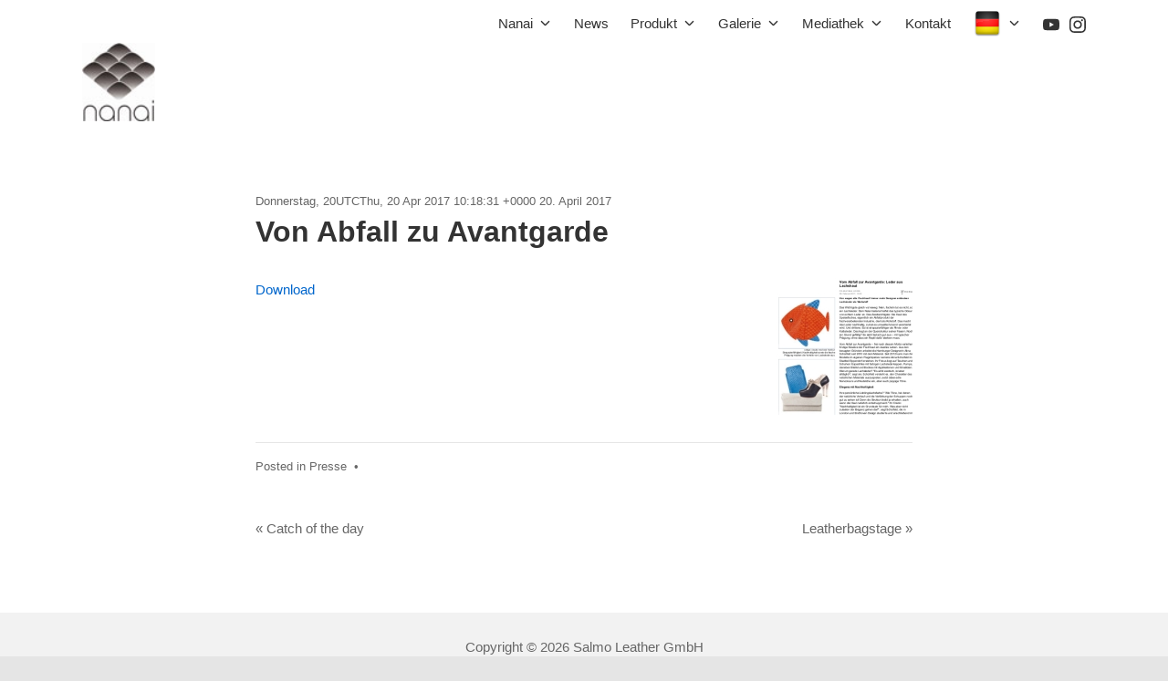

--- FILE ---
content_type: text/html; charset=UTF-8
request_url: https://www.nanai.com/2017/04/von-abfall-zu-avantgarde/?lang=de
body_size: 54014
content:
<!DOCTYPE html>
<html lang="de">
	<head>
		<meta charset="UTF-8">
		<meta name="viewport" content="width=device-width, initial-scale=1">
		<link rel="profile" href="http://gmpg.org/xfn/11">

		<title>Von Abfall zu Avantgarde &#8211; Nanai &#8211; Nanai Leather &#8211; Salmo Leather &#8211; Lachsleder</title>
<meta name='robots' content='max-image-preview:large' />
	<style>img:is([sizes="auto" i], [sizes^="auto," i]) { contain-intrinsic-size: 3000px 1500px }</style>
	<link rel="alternate" type="application/rss+xml" title="Nanai - Nanai Leather - Salmo Leather - Lachsleder &raquo; Feed" href="https://www.nanai.com/feed/?lang=de" />
<link rel="alternate" type="application/rss+xml" title="Nanai - Nanai Leather - Salmo Leather - Lachsleder &raquo; Kommentar-Feed" href="https://www.nanai.com/comments/feed/?lang=de" />
<script type="text/javascript">
/* <![CDATA[ */
window._wpemojiSettings = {"baseUrl":"https:\/\/s.w.org\/images\/core\/emoji\/16.0.1\/72x72\/","ext":".png","svgUrl":"https:\/\/s.w.org\/images\/core\/emoji\/16.0.1\/svg\/","svgExt":".svg","source":{"concatemoji":"https:\/\/www.nanai.com\/wp-includes\/js\/wp-emoji-release.min.js?ver=6.8.3"}};
/*! This file is auto-generated */
!function(s,n){var o,i,e;function c(e){try{var t={supportTests:e,timestamp:(new Date).valueOf()};sessionStorage.setItem(o,JSON.stringify(t))}catch(e){}}function p(e,t,n){e.clearRect(0,0,e.canvas.width,e.canvas.height),e.fillText(t,0,0);var t=new Uint32Array(e.getImageData(0,0,e.canvas.width,e.canvas.height).data),a=(e.clearRect(0,0,e.canvas.width,e.canvas.height),e.fillText(n,0,0),new Uint32Array(e.getImageData(0,0,e.canvas.width,e.canvas.height).data));return t.every(function(e,t){return e===a[t]})}function u(e,t){e.clearRect(0,0,e.canvas.width,e.canvas.height),e.fillText(t,0,0);for(var n=e.getImageData(16,16,1,1),a=0;a<n.data.length;a++)if(0!==n.data[a])return!1;return!0}function f(e,t,n,a){switch(t){case"flag":return n(e,"\ud83c\udff3\ufe0f\u200d\u26a7\ufe0f","\ud83c\udff3\ufe0f\u200b\u26a7\ufe0f")?!1:!n(e,"\ud83c\udde8\ud83c\uddf6","\ud83c\udde8\u200b\ud83c\uddf6")&&!n(e,"\ud83c\udff4\udb40\udc67\udb40\udc62\udb40\udc65\udb40\udc6e\udb40\udc67\udb40\udc7f","\ud83c\udff4\u200b\udb40\udc67\u200b\udb40\udc62\u200b\udb40\udc65\u200b\udb40\udc6e\u200b\udb40\udc67\u200b\udb40\udc7f");case"emoji":return!a(e,"\ud83e\udedf")}return!1}function g(e,t,n,a){var r="undefined"!=typeof WorkerGlobalScope&&self instanceof WorkerGlobalScope?new OffscreenCanvas(300,150):s.createElement("canvas"),o=r.getContext("2d",{willReadFrequently:!0}),i=(o.textBaseline="top",o.font="600 32px Arial",{});return e.forEach(function(e){i[e]=t(o,e,n,a)}),i}function t(e){var t=s.createElement("script");t.src=e,t.defer=!0,s.head.appendChild(t)}"undefined"!=typeof Promise&&(o="wpEmojiSettingsSupports",i=["flag","emoji"],n.supports={everything:!0,everythingExceptFlag:!0},e=new Promise(function(e){s.addEventListener("DOMContentLoaded",e,{once:!0})}),new Promise(function(t){var n=function(){try{var e=JSON.parse(sessionStorage.getItem(o));if("object"==typeof e&&"number"==typeof e.timestamp&&(new Date).valueOf()<e.timestamp+604800&&"object"==typeof e.supportTests)return e.supportTests}catch(e){}return null}();if(!n){if("undefined"!=typeof Worker&&"undefined"!=typeof OffscreenCanvas&&"undefined"!=typeof URL&&URL.createObjectURL&&"undefined"!=typeof Blob)try{var e="postMessage("+g.toString()+"("+[JSON.stringify(i),f.toString(),p.toString(),u.toString()].join(",")+"));",a=new Blob([e],{type:"text/javascript"}),r=new Worker(URL.createObjectURL(a),{name:"wpTestEmojiSupports"});return void(r.onmessage=function(e){c(n=e.data),r.terminate(),t(n)})}catch(e){}c(n=g(i,f,p,u))}t(n)}).then(function(e){for(var t in e)n.supports[t]=e[t],n.supports.everything=n.supports.everything&&n.supports[t],"flag"!==t&&(n.supports.everythingExceptFlag=n.supports.everythingExceptFlag&&n.supports[t]);n.supports.everythingExceptFlag=n.supports.everythingExceptFlag&&!n.supports.flag,n.DOMReady=!1,n.readyCallback=function(){n.DOMReady=!0}}).then(function(){return e}).then(function(){var e;n.supports.everything||(n.readyCallback(),(e=n.source||{}).concatemoji?t(e.concatemoji):e.wpemoji&&e.twemoji&&(t(e.twemoji),t(e.wpemoji)))}))}((window,document),window._wpemojiSettings);
/* ]]> */
</script>
<style id='wp-emoji-styles-inline-css' type='text/css'>

	img.wp-smiley, img.emoji {
		display: inline !important;
		border: none !important;
		box-shadow: none !important;
		height: 1em !important;
		width: 1em !important;
		margin: 0 0.07em !important;
		vertical-align: -0.1em !important;
		background: none !important;
		padding: 0 !important;
	}
</style>
<link rel='stylesheet' id='wp-block-library-css' href='https://www.nanai.com/wp-includes/css/dist/block-library/style.min.css?ver=6.8.3' type='text/css' media='all' />
<style id='classic-theme-styles-inline-css' type='text/css'>
/*! This file is auto-generated */
.wp-block-button__link{color:#fff;background-color:#32373c;border-radius:9999px;box-shadow:none;text-decoration:none;padding:calc(.667em + 2px) calc(1.333em + 2px);font-size:1.125em}.wp-block-file__button{background:#32373c;color:#fff;text-decoration:none}
</style>
<style id='global-styles-inline-css' type='text/css'>
:root{--wp--preset--aspect-ratio--square: 1;--wp--preset--aspect-ratio--4-3: 4/3;--wp--preset--aspect-ratio--3-4: 3/4;--wp--preset--aspect-ratio--3-2: 3/2;--wp--preset--aspect-ratio--2-3: 2/3;--wp--preset--aspect-ratio--16-9: 16/9;--wp--preset--aspect-ratio--9-16: 9/16;--wp--preset--color--black: #000000;--wp--preset--color--cyan-bluish-gray: #abb8c3;--wp--preset--color--white: #ffffff;--wp--preset--color--pale-pink: #f78da7;--wp--preset--color--vivid-red: #cf2e2e;--wp--preset--color--luminous-vivid-orange: #ff6900;--wp--preset--color--luminous-vivid-amber: #fcb900;--wp--preset--color--light-green-cyan: #7bdcb5;--wp--preset--color--vivid-green-cyan: #00d084;--wp--preset--color--pale-cyan-blue: #8ed1fc;--wp--preset--color--vivid-cyan-blue: #0693e3;--wp--preset--color--vivid-purple: #9b51e0;--wp--preset--gradient--vivid-cyan-blue-to-vivid-purple: linear-gradient(135deg,rgba(6,147,227,1) 0%,rgb(155,81,224) 100%);--wp--preset--gradient--light-green-cyan-to-vivid-green-cyan: linear-gradient(135deg,rgb(122,220,180) 0%,rgb(0,208,130) 100%);--wp--preset--gradient--luminous-vivid-amber-to-luminous-vivid-orange: linear-gradient(135deg,rgba(252,185,0,1) 0%,rgba(255,105,0,1) 100%);--wp--preset--gradient--luminous-vivid-orange-to-vivid-red: linear-gradient(135deg,rgba(255,105,0,1) 0%,rgb(207,46,46) 100%);--wp--preset--gradient--very-light-gray-to-cyan-bluish-gray: linear-gradient(135deg,rgb(238,238,238) 0%,rgb(169,184,195) 100%);--wp--preset--gradient--cool-to-warm-spectrum: linear-gradient(135deg,rgb(74,234,220) 0%,rgb(151,120,209) 20%,rgb(207,42,186) 40%,rgb(238,44,130) 60%,rgb(251,105,98) 80%,rgb(254,248,76) 100%);--wp--preset--gradient--blush-light-purple: linear-gradient(135deg,rgb(255,206,236) 0%,rgb(152,150,240) 100%);--wp--preset--gradient--blush-bordeaux: linear-gradient(135deg,rgb(254,205,165) 0%,rgb(254,45,45) 50%,rgb(107,0,62) 100%);--wp--preset--gradient--luminous-dusk: linear-gradient(135deg,rgb(255,203,112) 0%,rgb(199,81,192) 50%,rgb(65,88,208) 100%);--wp--preset--gradient--pale-ocean: linear-gradient(135deg,rgb(255,245,203) 0%,rgb(182,227,212) 50%,rgb(51,167,181) 100%);--wp--preset--gradient--electric-grass: linear-gradient(135deg,rgb(202,248,128) 0%,rgb(113,206,126) 100%);--wp--preset--gradient--midnight: linear-gradient(135deg,rgb(2,3,129) 0%,rgb(40,116,252) 100%);--wp--preset--font-size--small: 13px;--wp--preset--font-size--medium: 20px;--wp--preset--font-size--large: 36px;--wp--preset--font-size--x-large: 42px;--wp--preset--spacing--20: 0.44rem;--wp--preset--spacing--30: 0.67rem;--wp--preset--spacing--40: 1rem;--wp--preset--spacing--50: 1.5rem;--wp--preset--spacing--60: 2.25rem;--wp--preset--spacing--70: 3.38rem;--wp--preset--spacing--80: 5.06rem;--wp--preset--shadow--natural: 6px 6px 9px rgba(0, 0, 0, 0.2);--wp--preset--shadow--deep: 12px 12px 50px rgba(0, 0, 0, 0.4);--wp--preset--shadow--sharp: 6px 6px 0px rgba(0, 0, 0, 0.2);--wp--preset--shadow--outlined: 6px 6px 0px -3px rgba(255, 255, 255, 1), 6px 6px rgba(0, 0, 0, 1);--wp--preset--shadow--crisp: 6px 6px 0px rgba(0, 0, 0, 1);}:where(.is-layout-flex){gap: 0.5em;}:where(.is-layout-grid){gap: 0.5em;}body .is-layout-flex{display: flex;}.is-layout-flex{flex-wrap: wrap;align-items: center;}.is-layout-flex > :is(*, div){margin: 0;}body .is-layout-grid{display: grid;}.is-layout-grid > :is(*, div){margin: 0;}:where(.wp-block-columns.is-layout-flex){gap: 2em;}:where(.wp-block-columns.is-layout-grid){gap: 2em;}:where(.wp-block-post-template.is-layout-flex){gap: 1.25em;}:where(.wp-block-post-template.is-layout-grid){gap: 1.25em;}.has-black-color{color: var(--wp--preset--color--black) !important;}.has-cyan-bluish-gray-color{color: var(--wp--preset--color--cyan-bluish-gray) !important;}.has-white-color{color: var(--wp--preset--color--white) !important;}.has-pale-pink-color{color: var(--wp--preset--color--pale-pink) !important;}.has-vivid-red-color{color: var(--wp--preset--color--vivid-red) !important;}.has-luminous-vivid-orange-color{color: var(--wp--preset--color--luminous-vivid-orange) !important;}.has-luminous-vivid-amber-color{color: var(--wp--preset--color--luminous-vivid-amber) !important;}.has-light-green-cyan-color{color: var(--wp--preset--color--light-green-cyan) !important;}.has-vivid-green-cyan-color{color: var(--wp--preset--color--vivid-green-cyan) !important;}.has-pale-cyan-blue-color{color: var(--wp--preset--color--pale-cyan-blue) !important;}.has-vivid-cyan-blue-color{color: var(--wp--preset--color--vivid-cyan-blue) !important;}.has-vivid-purple-color{color: var(--wp--preset--color--vivid-purple) !important;}.has-black-background-color{background-color: var(--wp--preset--color--black) !important;}.has-cyan-bluish-gray-background-color{background-color: var(--wp--preset--color--cyan-bluish-gray) !important;}.has-white-background-color{background-color: var(--wp--preset--color--white) !important;}.has-pale-pink-background-color{background-color: var(--wp--preset--color--pale-pink) !important;}.has-vivid-red-background-color{background-color: var(--wp--preset--color--vivid-red) !important;}.has-luminous-vivid-orange-background-color{background-color: var(--wp--preset--color--luminous-vivid-orange) !important;}.has-luminous-vivid-amber-background-color{background-color: var(--wp--preset--color--luminous-vivid-amber) !important;}.has-light-green-cyan-background-color{background-color: var(--wp--preset--color--light-green-cyan) !important;}.has-vivid-green-cyan-background-color{background-color: var(--wp--preset--color--vivid-green-cyan) !important;}.has-pale-cyan-blue-background-color{background-color: var(--wp--preset--color--pale-cyan-blue) !important;}.has-vivid-cyan-blue-background-color{background-color: var(--wp--preset--color--vivid-cyan-blue) !important;}.has-vivid-purple-background-color{background-color: var(--wp--preset--color--vivid-purple) !important;}.has-black-border-color{border-color: var(--wp--preset--color--black) !important;}.has-cyan-bluish-gray-border-color{border-color: var(--wp--preset--color--cyan-bluish-gray) !important;}.has-white-border-color{border-color: var(--wp--preset--color--white) !important;}.has-pale-pink-border-color{border-color: var(--wp--preset--color--pale-pink) !important;}.has-vivid-red-border-color{border-color: var(--wp--preset--color--vivid-red) !important;}.has-luminous-vivid-orange-border-color{border-color: var(--wp--preset--color--luminous-vivid-orange) !important;}.has-luminous-vivid-amber-border-color{border-color: var(--wp--preset--color--luminous-vivid-amber) !important;}.has-light-green-cyan-border-color{border-color: var(--wp--preset--color--light-green-cyan) !important;}.has-vivid-green-cyan-border-color{border-color: var(--wp--preset--color--vivid-green-cyan) !important;}.has-pale-cyan-blue-border-color{border-color: var(--wp--preset--color--pale-cyan-blue) !important;}.has-vivid-cyan-blue-border-color{border-color: var(--wp--preset--color--vivid-cyan-blue) !important;}.has-vivid-purple-border-color{border-color: var(--wp--preset--color--vivid-purple) !important;}.has-vivid-cyan-blue-to-vivid-purple-gradient-background{background: var(--wp--preset--gradient--vivid-cyan-blue-to-vivid-purple) !important;}.has-light-green-cyan-to-vivid-green-cyan-gradient-background{background: var(--wp--preset--gradient--light-green-cyan-to-vivid-green-cyan) !important;}.has-luminous-vivid-amber-to-luminous-vivid-orange-gradient-background{background: var(--wp--preset--gradient--luminous-vivid-amber-to-luminous-vivid-orange) !important;}.has-luminous-vivid-orange-to-vivid-red-gradient-background{background: var(--wp--preset--gradient--luminous-vivid-orange-to-vivid-red) !important;}.has-very-light-gray-to-cyan-bluish-gray-gradient-background{background: var(--wp--preset--gradient--very-light-gray-to-cyan-bluish-gray) !important;}.has-cool-to-warm-spectrum-gradient-background{background: var(--wp--preset--gradient--cool-to-warm-spectrum) !important;}.has-blush-light-purple-gradient-background{background: var(--wp--preset--gradient--blush-light-purple) !important;}.has-blush-bordeaux-gradient-background{background: var(--wp--preset--gradient--blush-bordeaux) !important;}.has-luminous-dusk-gradient-background{background: var(--wp--preset--gradient--luminous-dusk) !important;}.has-pale-ocean-gradient-background{background: var(--wp--preset--gradient--pale-ocean) !important;}.has-electric-grass-gradient-background{background: var(--wp--preset--gradient--electric-grass) !important;}.has-midnight-gradient-background{background: var(--wp--preset--gradient--midnight) !important;}.has-small-font-size{font-size: var(--wp--preset--font-size--small) !important;}.has-medium-font-size{font-size: var(--wp--preset--font-size--medium) !important;}.has-large-font-size{font-size: var(--wp--preset--font-size--large) !important;}.has-x-large-font-size{font-size: var(--wp--preset--font-size--x-large) !important;}
:where(.wp-block-post-template.is-layout-flex){gap: 1.25em;}:where(.wp-block-post-template.is-layout-grid){gap: 1.25em;}
:where(.wp-block-columns.is-layout-flex){gap: 2em;}:where(.wp-block-columns.is-layout-grid){gap: 2em;}
:root :where(.wp-block-pullquote){font-size: 1.5em;line-height: 1.6;}
</style>
<link rel='stylesheet' id='contact-form-7-css' href='https://www.nanai.com/wp-content/plugins/contact-form-7/includes/css/styles.css?ver=6.0.6' type='text/css' media='all' />
<link rel='stylesheet' id='wpa-css-css' href='https://www.nanai.com/wp-content/plugins/honeypot/includes/css/wpa.css?ver=2.2.12' type='text/css' media='all' />
<link rel='stylesheet' id='suki-css' href='https://www.nanai.com/wp-content/themes/suki/assets/css/main.min.css?ver=1.2.8' type='text/css' media='all' />
<style id='suki-inline-css' type='text/css'>
/* Contact Form 7 compatibility CSS */
.wpcf7 input:not([type="submit"]):not([type="checkbox"]):not([type="radio"]),.wpcf7 textarea,.wpcf7 select{width:100%}
/* Suki Dynamic CSS */
.suki-header-logo .suki-logo-image{width:80px}.suki-header-mobile-logo .suki-logo-image{width:60px}.suki-header-top-bar{height:50px}.suki-header-main-bar.suki-header-main-bar-with-top-bar>.suki-section-inner>.suki-wrapper{padding-top:50px}.suki-page-header-inner{background-attachment:fixed}.suki-loop-grid{margin-top:-19px;margin-bottom:-19px;margin-left:-21px;margin-right:-21px}.suki-loop-grid>.entry{padding-top:19px;padding-bottom:19px;padding-left:21px;padding-right:21px}.entry-layout-grid .entry-wrapper{padding:10px 10px 10px 10px;border-width:10px 10px 10px 10px}.entry-layout-grid .entry-thumbnail.suki-entry-thumbnail-ignore-padding:first-child{margin-top:-10px !important}.entry-layout-grid .entry-thumbnail.suki-entry-thumbnail-ignore-padding{margin-right:-10px !important;margin-left:-10px !important}@media screen and (min-width:1024px){body.suki-page-layout-boxed{background-image:url(https://www.nanai.com/wp-content/uploads/nanai_nah_natur-2.jpg)}}
/* Current Page Settings CSS */
.suki-page-header-inner{background-image:url(https://www.nanai.com/wp-content/uploads/nanai_nah_natur-2.jpg)}
</style>
<script type="text/javascript" src="https://www.nanai.com/wp-includes/js/jquery/jquery.min.js?ver=3.7.1" id="jquery-core-js"></script>
<script type="text/javascript" src="https://www.nanai.com/wp-includes/js/jquery/jquery-migrate.min.js?ver=3.4.1" id="jquery-migrate-js"></script>
<link rel="https://api.w.org/" href="https://www.nanai.com/wp-json/" /><link rel="alternate" title="JSON" type="application/json" href="https://www.nanai.com/wp-json/wp/v2/posts/2687" /><link rel="EditURI" type="application/rsd+xml" title="RSD" href="https://www.nanai.com/xmlrpc.php?rsd" />
<meta name="generator" content="WordPress 6.8.3" />
<link rel="canonical" href="https://www.nanai.com/2017/04/von-abfall-zu-avantgarde/?lang=de" />
<link rel='shortlink' href='https://www.nanai.com/?p=2687' />
<link rel="alternate" title="oEmbed (JSON)" type="application/json+oembed" href="https://www.nanai.com/wp-json/oembed/1.0/embed?url=https%3A%2F%2Fwww.nanai.com%2F2017%2F04%2Fvon-abfall-zu-avantgarde%2F%3Flang%3Dde" />
<link rel="alternate" title="oEmbed (XML)" type="text/xml+oembed" href="https://www.nanai.com/wp-json/oembed/1.0/embed?url=https%3A%2F%2Fwww.nanai.com%2F2017%2F04%2Fvon-abfall-zu-avantgarde%2F%3Flang%3Dde&#038;format=xml" />
     <script type="text/javascript">
     /* <![CDATA[ */
     function open_win(mp3_player_version, mp3_align, plyrs, transparent, id, blog_plyrs,  mp3wid, mp3high, aps, sound, playlst, playlistfolder, shuffle, colors, nums, mp3_player_plugin_url, which)
       {  
        window.open(mp3_player_plugin_url+ 'pop_up_mp.php?a=' +mp3_player_version+ '&b=' +mp3_align+ '&c=' +plyrs+ '&d=' +id+ '&e=' +transparent+ '&f=' +blog_plyrs+ '&g=' +mp3wid+ '&h=' +mp3high+ '&i=' +aps+ '&j=' +sound+ '&k=' +playlst+ '&l=' +playlistfolder+ '&m=' +shuffle+ '&n=' +colors+ '&o=' +nums+ '&p=' +mp3_player_plugin_url+ '&q=' +which, '_blank', 'statusbar=no, titlebar=no, toolbar=no, location=no, directories=no, status=no, menubar=no, scrollbars=no, resizable=yes, copyhistory=no, width='+mp3wid+', height='+mp3high); 
        }
        /* ]]> */
        </script><link rel="stylesheet" href="https://www.nanai.com/wp-content/plugins/wp-page-numbers/default/wp-page-numbers.css" type="text/css" media="screen" /><style type="text/css">
.qtranxs_flag_de {background-image: url(https://www.nanai.com/wp-content/plugins/ztranslate/flags/de.png); background-repeat: no-repeat;}
.qtranxs_flag_en {background-image: url(https://www.nanai.com/wp-content/plugins/ztranslate/flags/gb.png); background-repeat: no-repeat;}
</style>
<link hreflang="de" href="https://www.nanai.com/2017/04/von-abfall-zu-avantgarde/?lang=de" rel="alternate" />
<link hreflang="en" href="https://www.nanai.com/2017/04/von-abfall-zu-avantgarde/?lang=en" rel="alternate" />
<link hreflang="x-default" href="https://www.nanai.com/2017/04/von-abfall-zu-avantgarde/?lang=de" rel="alternate" />
<meta name="generator" content="qTranslate-X 3.4.6.8" />
<link id='MediaRSS' rel='alternate' type='application/rss+xml' title='NextGEN Gallery RSS Feed' href='https://www.nanai.com/wp-content/plugins/nextgen-gallery/src/Legacy/xml/media-rss.php' />
<style type="text/css" id="suki-custom-css">

</style>
		<style type="text/css" id="wp-custom-css">
			.press_image{
	margin: 20px; 20px; 20px; 10px;
	float: left;
	display: inline-block;
	width: 108px;
	overflow: hidden;
	text-align: justify;
	height: 150px;
	border: 1px solid #ccc;
}

.press_image img {
	height: 100%;
	float: left;
}

.single_footer{
  display: inline-block;
	width: 100%;
	#align-self: center
}		</style>
			</head>

	<body class="wp-singular post-template-default single single-post postid-2687 single-format-standard wp-custom-logo wp-embed-responsive wp-theme-suki ltr group-blog suki-page-layout-boxed suki-ver-1-2-8 suki-font-smoothing-1">
			<a class="skip-link screen-reader-text" href="#content">Zum Inhalt springen</a>
	<div id="mobile-vertical-header" class="suki-header-mobile-vertical suki-header suki-popup suki-header-mobile-vertical-display-drawer suki-header-mobile-vertical-position-left suki-text-align-left" itemtype="https://schema.org/WPHeader" itemscope>
			<div class="suki-popup-background suki-popup-close">
			<button class="suki-popup-close-icon suki-popup-close suki-toggle"><span class="suki-icon " title="" aria-hidden="true"><svg xmlns="http://www.w3.org/2000/svg" viewBox="0 0 64 64" width="64" height="64"><path d="M36.2,32,56,12.2a1.93,1.93,0,0,0,0-2.8L54.6,8a1.93,1.93,0,0,0-2.8,0L32,27.8,12.2,8A1.93,1.93,0,0,0,9.4,8L8,9.4a1.93,1.93,0,0,0,0,2.8L27.8,32,8,51.8a1.93,1.93,0,0,0,0,2.8L9.4,56a1.93,1.93,0,0,0,2.8,0L32,36.2,51.8,56a1.93,1.93,0,0,0,2.8,0L56,54.6a1.93,1.93,0,0,0,0-2.8Z"/></svg></span></button>
		</div>
	
	<div class="suki-header-mobile-vertical-bar suki-header-section-vertical suki-popup-content">
		<div class="suki-header-mobile-vertical-bar-inner suki-header-section-vertical-inner">
			<div class="suki-header-section-vertical-column">
				<div class="suki-header-mobile-vertical-bar-top suki-header-section-vertical-row">
					<div class="suki-header-search-bar suki-header-search">
	<form role="search" method="get" class="search-form" action="https://www.nanai.com/">
				<label>
					<span class="screen-reader-text">Suche nach:</span>
					<input type="search" class="search-field" placeholder="Suche&hellip;" value="" name="s" />
				</label>
				<input type="submit" class="search-submit" value="Suchen" />
			<span class="suki-icon suki-search-icon" title="" aria-hidden="true"><svg xmlns="http://www.w3.org/2000/svg" viewBox="0 0 64 64" width="64" height="64"><path d="M26,46.1a20,20,0,1,1,20-20A20,20,0,0,1,26,46.1ZM63.4,58.5,48.2,43.3a3.67,3.67,0,0,0-2-.8A26.7,26.7,0,0,0,52,26a26,26,0,1,0-9.6,20.2,4.64,4.64,0,0,0,.8,2L58.4,63.4a1.93,1.93,0,0,0,2.8,0l2.1-2.1A1.86,1.86,0,0,0,63.4,58.5Z"/></svg></span></form></div><nav class="suki-header-mobile-menu suki-header-menu site-navigation" itemtype="https://schema.org/SiteNavigationElement" itemscope role="navigation" aria-label="Mobile Header Menü">
	<ul id="menu-nanai" class="menu suki-toggle-menu"><li id="menu-item-2898" class="menu-item menu-item-type-post_type menu-item-object-page menu-item-home menu-item-has-children menu-item-2898"><a href="https://www.nanai.com/?lang=de" class="suki-menu-item-link "><span class="suki-menu-item-title">Nanai</span></a><button class="suki-sub-menu-toggle suki-toggle"><span class="suki-icon suki-dropdown-sign" title="" aria-hidden="true"><svg xmlns="http://www.w3.org/2000/svg" viewBox="0 0 64 64" width="64" height="64"><path d="M32,43.71a3,3,0,0,1-2.12-.88L12.17,25.12a2,2,0,0,1,0-2.83l1.42-1.41a2,2,0,0,1,2.82,0L32,36.47,47.59,20.88a2,2,0,0,1,2.82,0l1.42,1.41a2,2,0,0,1,0,2.83L34.12,42.83A3,3,0,0,1,32,43.71Z"/></svg></span><span class="screen-reader-text">Erweitern / Verkleinern</span></button>
<ul class="sub-menu">
	<li id="menu-item-2899" class="menu-item menu-item-type-post_type menu-item-object-page menu-item-2899"><a href="https://www.nanai.com/nanai/geschichte/?lang=de" class="suki-menu-item-link "><span class="suki-menu-item-title">Geschichte</span></a></li>
	<li id="menu-item-2900" class="menu-item menu-item-type-post_type menu-item-object-page menu-item-2900"><a href="https://www.nanai.com/nanai/mission/?lang=de" class="suki-menu-item-link "><span class="suki-menu-item-title">Mission</span></a></li>
	<li id="menu-item-2901" class="menu-item menu-item-type-post_type menu-item-object-page menu-item-2901"><a href="https://www.nanai.com/nanai/nachhaltigkeit/?lang=de" class="suki-menu-item-link "><span class="suki-menu-item-title">Nachhaltigkeit</span></a></li>
	<li id="menu-item-2902" class="menu-item menu-item-type-post_type menu-item-object-page menu-item-2902"><a href="https://www.nanai.com/nanai/unternehmen/?lang=de" class="suki-menu-item-link "><span class="suki-menu-item-title">Unternehmen</span></a></li>
	<li id="menu-item-2992" class="menu-item menu-item-type-post_type menu-item-object-page menu-item-privacy-policy menu-item-2992"><a rel="privacy-policy" href="https://www.nanai.com/impressum/?lang=de" class="suki-menu-item-link "><span class="suki-menu-item-title">Impressum</span></a></li>
</ul>
</li>
<li id="menu-item-2904" class="menu-item menu-item-type-post_type menu-item-object-page current_page_parent menu-item-2904"><a href="https://www.nanai.com/news/?lang=de" class="suki-menu-item-link "><span class="suki-menu-item-title">News</span></a></li>
<li id="menu-item-2905" class="menu-item menu-item-type-post_type menu-item-object-page menu-item-has-children menu-item-2905"><a href="https://www.nanai.com/produkt/?lang=de" class="suki-menu-item-link "><span class="suki-menu-item-title">Produkt</span></a><button class="suki-sub-menu-toggle suki-toggle"><span class="suki-icon suki-dropdown-sign" title="" aria-hidden="true"><svg xmlns="http://www.w3.org/2000/svg" viewBox="0 0 64 64" width="64" height="64"><path d="M32,43.71a3,3,0,0,1-2.12-.88L12.17,25.12a2,2,0,0,1,0-2.83l1.42-1.41a2,2,0,0,1,2.82,0L32,36.47,47.59,20.88a2,2,0,0,1,2.82,0l1.42,1.41a2,2,0,0,1,0,2.83L34.12,42.83A3,3,0,0,1,32,43.71Z"/></svg></span><span class="screen-reader-text">Erweitern / Verkleinern</span></button>
<ul class="sub-menu">
	<li id="menu-item-2906" class="menu-item menu-item-type-post_type menu-item-object-page menu-item-2906"><a href="https://www.nanai.com/produkt/farben/?lang=de" class="suki-menu-item-link "><span class="suki-menu-item-title">Farben</span></a></li>
	<li id="menu-item-2907" class="menu-item menu-item-type-post_type menu-item-object-page menu-item-2907"><a href="https://www.nanai.com/produkt/manufakur/?lang=de" class="suki-menu-item-link "><span class="suki-menu-item-title">Manufaktur</span></a></li>
	<li id="menu-item-2908" class="menu-item menu-item-type-post_type menu-item-object-page menu-item-2908"><a href="https://www.nanai.com/produkt/zertifizierte-qualitat/?lang=de" class="suki-menu-item-link "><span class="suki-menu-item-title">Zertifizierte Qualit&#228;t</span></a></li>
</ul>
</li>
<li id="menu-item-2910" class="menu-item menu-item-type-post_type menu-item-object-page menu-item-has-children menu-item-2910"><a href="https://www.nanai.com/galerie/?lang=de" class="suki-menu-item-link "><span class="suki-menu-item-title">Galerie</span></a><button class="suki-sub-menu-toggle suki-toggle"><span class="suki-icon suki-dropdown-sign" title="" aria-hidden="true"><svg xmlns="http://www.w3.org/2000/svg" viewBox="0 0 64 64" width="64" height="64"><path d="M32,43.71a3,3,0,0,1-2.12-.88L12.17,25.12a2,2,0,0,1,0-2.83l1.42-1.41a2,2,0,0,1,2.82,0L32,36.47,47.59,20.88a2,2,0,0,1,2.82,0l1.42,1.41a2,2,0,0,1,0,2.83L34.12,42.83A3,3,0,0,1,32,43.71Z"/></svg></span><span class="screen-reader-text">Erweitern / Verkleinern</span></button>
<ul class="sub-menu">
	<li id="menu-item-2911" class="menu-item menu-item-type-post_type menu-item-object-page menu-item-2911"><a href="https://www.nanai.com/galerie/accessoires/?lang=de" class="suki-menu-item-link "><span class="suki-menu-item-title">Accessoires</span></a></li>
	<li id="menu-item-2912" class="menu-item menu-item-type-post_type menu-item-object-page menu-item-2912"><a href="https://www.nanai.com/galerie/fashion/?lang=de" class="suki-menu-item-link "><span class="suki-menu-item-title">Fashion</span></a></li>
	<li id="menu-item-2913" class="menu-item menu-item-type-post_type menu-item-object-page menu-item-2913"><a href="https://www.nanai.com/galerie/interieuer/?lang=de" class="suki-menu-item-link "><span class="suki-menu-item-title">Interieur</span></a></li>
	<li id="menu-item-2915" class="menu-item menu-item-type-post_type menu-item-object-page menu-item-2915"><a href="https://www.nanai.com/galerie/galerie/?lang=de" class="suki-menu-item-link "><span class="suki-menu-item-title">Leder</span></a></li>
	<li id="menu-item-2914" class="menu-item menu-item-type-post_type menu-item-object-page menu-item-2914"><a href="https://www.nanai.com/galerie/shoes/?lang=de" class="suki-menu-item-link "><span class="suki-menu-item-title">Schuhe</span></a></li>
</ul>
</li>
<li id="menu-item-2916" class="menu-item menu-item-type-post_type menu-item-object-page menu-item-has-children menu-item-2916"><a href="https://www.nanai.com/mediacenter/?lang=de" class="suki-menu-item-link "><span class="suki-menu-item-title">Mediathek</span></a><button class="suki-sub-menu-toggle suki-toggle"><span class="suki-icon suki-dropdown-sign" title="" aria-hidden="true"><svg xmlns="http://www.w3.org/2000/svg" viewBox="0 0 64 64" width="64" height="64"><path d="M32,43.71a3,3,0,0,1-2.12-.88L12.17,25.12a2,2,0,0,1,0-2.83l1.42-1.41a2,2,0,0,1,2.82,0L32,36.47,47.59,20.88a2,2,0,0,1,2.82,0l1.42,1.41a2,2,0,0,1,0,2.83L34.12,42.83A3,3,0,0,1,32,43.71Z"/></svg></span><span class="screen-reader-text">Erweitern / Verkleinern</span></button>
<ul class="sub-menu">
	<li id="menu-item-2919" class="menu-item menu-item-type-post_type menu-item-object-page menu-item-2919"><a href="https://www.nanai.com/mediacenter/audio/?lang=de" class="suki-menu-item-link "><span class="suki-menu-item-title">Audio</span></a></li>
	<li id="menu-item-2917" class="menu-item menu-item-type-post_type menu-item-object-page menu-item-2917"><a href="https://www.nanai.com/mediacenter/presse/?lang=de" class="suki-menu-item-link "><span class="suki-menu-item-title">Print</span></a></li>
	<li id="menu-item-2918" class="menu-item menu-item-type-post_type menu-item-object-page menu-item-2918"><a href="https://www.nanai.com/mediacenter/media/?lang=de" class="suki-menu-item-link "><span class="suki-menu-item-title">Video</span></a></li>
</ul>
</li>
<li id="menu-item-2920" class="menu-item menu-item-type-post_type menu-item-object-page menu-item-2920"><a href="https://www.nanai.com/kontakt/?lang=de" class="suki-menu-item-link "><span class="suki-menu-item-title">Kontakt</span></a></li>
<li id="menu-item-2985" class="qtranxs-lang-menu qtranxs-lang-menu-de menu-item menu-item-type-custom menu-item-object-custom current-menu-parent menu-item-has-children menu-item-2985"><a href="#" title="Deutsch" class="suki-menu-item-link "><span class="suki-menu-item-title"><img src="https://www.nanai.com/wp-content/plugins/ztranslate/flags/de.png" alt="Deutsch" /></span></a><button class="suki-sub-menu-toggle suki-toggle"><span class="suki-icon suki-dropdown-sign" title="" aria-hidden="true"><svg xmlns="http://www.w3.org/2000/svg" viewBox="0 0 64 64" width="64" height="64"><path d="M32,43.71a3,3,0,0,1-2.12-.88L12.17,25.12a2,2,0,0,1,0-2.83l1.42-1.41a2,2,0,0,1,2.82,0L32,36.47,47.59,20.88a2,2,0,0,1,2.82,0l1.42,1.41a2,2,0,0,1,0,2.83L34.12,42.83A3,3,0,0,1,32,43.71Z"/></svg></span><span class="screen-reader-text">Erweitern / Verkleinern</span></button>
<ul class="sub-menu">
	<li id="menu-item-2993" class="qtranxs-lang-menu-item qtranxs-lang-menu-item-de menu-item menu-item-type-custom menu-item-object-custom current-menu-item menu-item-2993"><a href="https://www.nanai.com/2017/04/von-abfall-zu-avantgarde/?lang=de" aria-current="page" title="Deutsch" class="suki-menu-item-link "><span class="suki-menu-item-title"><img src="https://www.nanai.com/wp-content/plugins/ztranslate/flags/de.png" alt="Deutsch" /></span></a></li>
	<li id="menu-item-2994" class="qtranxs-lang-menu-item qtranxs-lang-menu-item-en menu-item menu-item-type-custom menu-item-object-custom menu-item-2994"><a href="https://www.nanai.com/2017/04/von-abfall-zu-avantgarde/?lang=en" title="English" class="suki-menu-item-link "><span class="suki-menu-item-title"><img src="https://www.nanai.com/wp-content/plugins/ztranslate/flags/gb.png" alt="English" /></span></a></li>
</ul>
</li>
</ul></nav>				</div>
			</div>

					</div>
	</div>
</div>
		<div id="canvas" class="suki-canvas">
			<div id="page" class="site">

								<header id="masthead" class="site-header" role="banner" itemtype="https://schema.org/WPHeader" itemscope>
					<div id="header" class="suki-header-main suki-header">
	<div id="suki-header-top-bar" class="suki-header-top-bar suki-header-section suki-section suki-section-contained suki-header-menu-highlight-none"  data-height="50">
	<div class="suki-header-top-bar-inner suki-section-inner">
		<div class="suki-wrapper">

			
			<div class="suki-header-top-bar-row suki-header-row ">
														<div class="suki-header-top-bar-left suki-header-column">
											</div>
																			<div class="suki-header-top-bar-right suki-header-column">
						<nav class="suki-header-menu-1 suki-header-menu site-navigation" itemtype="https://schema.org/SiteNavigationElement" itemscope role="navigation" aria-label="Header Menü 1">
	<ul id="menu-nanai-1" class="menu suki-hover-menu"><li class="menu-item menu-item-type-post_type menu-item-object-page menu-item-home menu-item-has-children menu-item-2898"><a href="https://www.nanai.com/?lang=de" class="suki-menu-item-link "><span class="suki-menu-item-title">Nanai</span><span class="suki-icon suki-dropdown-sign" title="" aria-hidden="true"><svg xmlns="http://www.w3.org/2000/svg" viewBox="0 0 64 64" width="64" height="64"><path d="M32,43.71a3,3,0,0,1-2.12-.88L12.17,25.12a2,2,0,0,1,0-2.83l1.42-1.41a2,2,0,0,1,2.82,0L32,36.47,47.59,20.88a2,2,0,0,1,2.82,0l1.42,1.41a2,2,0,0,1,0,2.83L34.12,42.83A3,3,0,0,1,32,43.71Z"/></svg></span></a>
<ul class="sub-menu">
	<li class="menu-item menu-item-type-post_type menu-item-object-page menu-item-2899"><a href="https://www.nanai.com/nanai/geschichte/?lang=de" class="suki-menu-item-link "><span class="suki-menu-item-title">Geschichte</span></a></li>
	<li class="menu-item menu-item-type-post_type menu-item-object-page menu-item-2900"><a href="https://www.nanai.com/nanai/mission/?lang=de" class="suki-menu-item-link "><span class="suki-menu-item-title">Mission</span></a></li>
	<li class="menu-item menu-item-type-post_type menu-item-object-page menu-item-2901"><a href="https://www.nanai.com/nanai/nachhaltigkeit/?lang=de" class="suki-menu-item-link "><span class="suki-menu-item-title">Nachhaltigkeit</span></a></li>
	<li class="menu-item menu-item-type-post_type menu-item-object-page menu-item-2902"><a href="https://www.nanai.com/nanai/unternehmen/?lang=de" class="suki-menu-item-link "><span class="suki-menu-item-title">Unternehmen</span></a></li>
	<li class="menu-item menu-item-type-post_type menu-item-object-page menu-item-privacy-policy menu-item-2992"><a rel="privacy-policy" href="https://www.nanai.com/impressum/?lang=de" class="suki-menu-item-link "><span class="suki-menu-item-title">Impressum</span></a></li>
</ul>
</li>
<li class="menu-item menu-item-type-post_type menu-item-object-page current_page_parent menu-item-2904"><a href="https://www.nanai.com/news/?lang=de" class="suki-menu-item-link "><span class="suki-menu-item-title">News</span></a></li>
<li class="menu-item menu-item-type-post_type menu-item-object-page menu-item-has-children menu-item-2905"><a href="https://www.nanai.com/produkt/?lang=de" class="suki-menu-item-link "><span class="suki-menu-item-title">Produkt</span><span class="suki-icon suki-dropdown-sign" title="" aria-hidden="true"><svg xmlns="http://www.w3.org/2000/svg" viewBox="0 0 64 64" width="64" height="64"><path d="M32,43.71a3,3,0,0,1-2.12-.88L12.17,25.12a2,2,0,0,1,0-2.83l1.42-1.41a2,2,0,0,1,2.82,0L32,36.47,47.59,20.88a2,2,0,0,1,2.82,0l1.42,1.41a2,2,0,0,1,0,2.83L34.12,42.83A3,3,0,0,1,32,43.71Z"/></svg></span></a>
<ul class="sub-menu">
	<li class="menu-item menu-item-type-post_type menu-item-object-page menu-item-2906"><a href="https://www.nanai.com/produkt/farben/?lang=de" class="suki-menu-item-link "><span class="suki-menu-item-title">Farben</span></a></li>
	<li class="menu-item menu-item-type-post_type menu-item-object-page menu-item-2907"><a href="https://www.nanai.com/produkt/manufakur/?lang=de" class="suki-menu-item-link "><span class="suki-menu-item-title">Manufaktur</span></a></li>
	<li class="menu-item menu-item-type-post_type menu-item-object-page menu-item-2908"><a href="https://www.nanai.com/produkt/zertifizierte-qualitat/?lang=de" class="suki-menu-item-link "><span class="suki-menu-item-title">Zertifizierte Qualit&#228;t</span></a></li>
</ul>
</li>
<li class="menu-item menu-item-type-post_type menu-item-object-page menu-item-has-children menu-item-2910"><a href="https://www.nanai.com/galerie/?lang=de" class="suki-menu-item-link "><span class="suki-menu-item-title">Galerie</span><span class="suki-icon suki-dropdown-sign" title="" aria-hidden="true"><svg xmlns="http://www.w3.org/2000/svg" viewBox="0 0 64 64" width="64" height="64"><path d="M32,43.71a3,3,0,0,1-2.12-.88L12.17,25.12a2,2,0,0,1,0-2.83l1.42-1.41a2,2,0,0,1,2.82,0L32,36.47,47.59,20.88a2,2,0,0,1,2.82,0l1.42,1.41a2,2,0,0,1,0,2.83L34.12,42.83A3,3,0,0,1,32,43.71Z"/></svg></span></a>
<ul class="sub-menu">
	<li class="menu-item menu-item-type-post_type menu-item-object-page menu-item-2911"><a href="https://www.nanai.com/galerie/accessoires/?lang=de" class="suki-menu-item-link "><span class="suki-menu-item-title">Accessoires</span></a></li>
	<li class="menu-item menu-item-type-post_type menu-item-object-page menu-item-2912"><a href="https://www.nanai.com/galerie/fashion/?lang=de" class="suki-menu-item-link "><span class="suki-menu-item-title">Fashion</span></a></li>
	<li class="menu-item menu-item-type-post_type menu-item-object-page menu-item-2913"><a href="https://www.nanai.com/galerie/interieuer/?lang=de" class="suki-menu-item-link "><span class="suki-menu-item-title">Interieur</span></a></li>
	<li class="menu-item menu-item-type-post_type menu-item-object-page menu-item-2915"><a href="https://www.nanai.com/galerie/galerie/?lang=de" class="suki-menu-item-link "><span class="suki-menu-item-title">Leder</span></a></li>
	<li class="menu-item menu-item-type-post_type menu-item-object-page menu-item-2914"><a href="https://www.nanai.com/galerie/shoes/?lang=de" class="suki-menu-item-link "><span class="suki-menu-item-title">Schuhe</span></a></li>
</ul>
</li>
<li class="menu-item menu-item-type-post_type menu-item-object-page menu-item-has-children menu-item-2916"><a href="https://www.nanai.com/mediacenter/?lang=de" class="suki-menu-item-link "><span class="suki-menu-item-title">Mediathek</span><span class="suki-icon suki-dropdown-sign" title="" aria-hidden="true"><svg xmlns="http://www.w3.org/2000/svg" viewBox="0 0 64 64" width="64" height="64"><path d="M32,43.71a3,3,0,0,1-2.12-.88L12.17,25.12a2,2,0,0,1,0-2.83l1.42-1.41a2,2,0,0,1,2.82,0L32,36.47,47.59,20.88a2,2,0,0,1,2.82,0l1.42,1.41a2,2,0,0,1,0,2.83L34.12,42.83A3,3,0,0,1,32,43.71Z"/></svg></span></a>
<ul class="sub-menu">
	<li class="menu-item menu-item-type-post_type menu-item-object-page menu-item-2919"><a href="https://www.nanai.com/mediacenter/audio/?lang=de" class="suki-menu-item-link "><span class="suki-menu-item-title">Audio</span></a></li>
	<li class="menu-item menu-item-type-post_type menu-item-object-page menu-item-2917"><a href="https://www.nanai.com/mediacenter/presse/?lang=de" class="suki-menu-item-link "><span class="suki-menu-item-title">Print</span></a></li>
	<li class="menu-item menu-item-type-post_type menu-item-object-page menu-item-2918"><a href="https://www.nanai.com/mediacenter/media/?lang=de" class="suki-menu-item-link "><span class="suki-menu-item-title">Video</span></a></li>
</ul>
</li>
<li class="menu-item menu-item-type-post_type menu-item-object-page menu-item-2920"><a href="https://www.nanai.com/kontakt/?lang=de" class="suki-menu-item-link "><span class="suki-menu-item-title">Kontakt</span></a></li>
<li class="qtranxs-lang-menu qtranxs-lang-menu-de menu-item menu-item-type-custom menu-item-object-custom current-menu-parent menu-item-has-children menu-item-2985"><a href="#" title="Deutsch" class="suki-menu-item-link "><span class="suki-menu-item-title"><img src="https://www.nanai.com/wp-content/plugins/ztranslate/flags/de.png" alt="Deutsch" /></span><span class="suki-icon suki-dropdown-sign" title="" aria-hidden="true"><svg xmlns="http://www.w3.org/2000/svg" viewBox="0 0 64 64" width="64" height="64"><path d="M32,43.71a3,3,0,0,1-2.12-.88L12.17,25.12a2,2,0,0,1,0-2.83l1.42-1.41a2,2,0,0,1,2.82,0L32,36.47,47.59,20.88a2,2,0,0,1,2.82,0l1.42,1.41a2,2,0,0,1,0,2.83L34.12,42.83A3,3,0,0,1,32,43.71Z"/></svg></span></a>
<ul class="sub-menu">
	<li class="qtranxs-lang-menu-item qtranxs-lang-menu-item-de menu-item menu-item-type-custom menu-item-object-custom current-menu-item menu-item-2993"><a href="https://www.nanai.com/2017/04/von-abfall-zu-avantgarde/?lang=de" aria-current="page" title="Deutsch" class="suki-menu-item-link "><span class="suki-menu-item-title"><img src="https://www.nanai.com/wp-content/plugins/ztranslate/flags/de.png" alt="Deutsch" /></span></a></li>
	<li class="qtranxs-lang-menu-item qtranxs-lang-menu-item-en menu-item menu-item-type-custom menu-item-object-custom menu-item-2994"><a href="https://www.nanai.com/2017/04/von-abfall-zu-avantgarde/?lang=en" title="English" class="suki-menu-item-link "><span class="suki-menu-item-title"><img src="https://www.nanai.com/wp-content/plugins/ztranslate/flags/gb.png" alt="English" /></span></a></li>
</ul>
</li>
</ul></nav>	<ul class="suki-header-social menu">
		<li class="menu-item"><a href="https://www.youtube.com/channel/UC9JZFk2BHwMcSMkMm-RvXQg" class="suki-social-link suki-social-link--youtube" >
			<span class="suki-icon suki-menu-icon" title="Youtube" aria-hidden="true"><svg aria-labelledby="simpleicons-youtube-icon" role="img" xmlns="http://www.w3.org/2000/svg" viewBox="0 0 24 24" width="24" height="24"><title id="simpleicons-youtube-icon">YouTube icon</title><path class="a" d="M23.495 6.205a3.007 3.007 0 0 0-2.088-2.088c-1.87-.501-9.396-.501-9.396-.501s-7.507-.01-9.396.501A3.007 3.007 0 0 0 .527 6.205a31.247 31.247 0 0 0-.522 5.805 31.247 31.247 0 0 0 .522 5.783 3.007 3.007 0 0 0 2.088 2.088c1.868.502 9.396.502 9.396.502s7.506 0 9.396-.502a3.007 3.007 0 0 0 2.088-2.088 31.247 31.247 0 0 0 .5-5.783 31.247 31.247 0 0 0-.5-5.805zM9.609 15.601V8.408l6.264 3.602z"/></svg></span>		</a></li><li class="menu-item"><a href="https://www.instagram.com/nanai_salmonleather/" class="suki-social-link suki-social-link--instagram" >
			<span class="suki-icon suki-menu-icon" title="Instagram" aria-hidden="true"><svg aria-labelledby="simpleicons-instagram-icon" role="img" viewBox="0 0 24 24" xmlns="http://www.w3.org/2000/svg" width="24" height="24"><title id="simpleicons-instagram-icon">Instagram icon</title><path d="M12 0C8.74 0 8.333.015 7.053.072 5.775.132 4.905.333 4.14.63c-.789.306-1.459.717-2.126 1.384S.935 3.35.63 4.14C.333 4.905.131 5.775.072 7.053.012 8.333 0 8.74 0 12s.015 3.667.072 4.947c.06 1.277.261 2.148.558 2.913.306.788.717 1.459 1.384 2.126.667.666 1.336 1.079 2.126 1.384.766.296 1.636.499 2.913.558C8.333 23.988 8.74 24 12 24s3.667-.015 4.947-.072c1.277-.06 2.148-.262 2.913-.558.788-.306 1.459-.718 2.126-1.384.666-.667 1.079-1.335 1.384-2.126.296-.765.499-1.636.558-2.913.06-1.28.072-1.687.072-4.947s-.015-3.667-.072-4.947c-.06-1.277-.262-2.149-.558-2.913-.306-.789-.718-1.459-1.384-2.126C21.319 1.347 20.651.935 19.86.63c-.765-.297-1.636-.499-2.913-.558C15.667.012 15.26 0 12 0zm0 2.16c3.203 0 3.585.016 4.85.071 1.17.055 1.805.249 2.227.415.562.217.96.477 1.382.896.419.42.679.819.896 1.381.164.422.36 1.057.413 2.227.057 1.266.07 1.646.07 4.85s-.015 3.585-.074 4.85c-.061 1.17-.256 1.805-.421 2.227-.224.562-.479.96-.899 1.382-.419.419-.824.679-1.38.896-.42.164-1.065.36-2.235.413-1.274.057-1.649.07-4.859.07-3.211 0-3.586-.015-4.859-.074-1.171-.061-1.816-.256-2.236-.421-.569-.224-.96-.479-1.379-.899-.421-.419-.69-.824-.9-1.38-.165-.42-.359-1.065-.42-2.235-.045-1.26-.061-1.649-.061-4.844 0-3.196.016-3.586.061-4.861.061-1.17.255-1.814.42-2.234.21-.57.479-.96.9-1.381.419-.419.81-.689 1.379-.898.42-.166 1.051-.361 2.221-.421 1.275-.045 1.65-.06 4.859-.06l.045.03zm0 3.678c-3.405 0-6.162 2.76-6.162 6.162 0 3.405 2.76 6.162 6.162 6.162 3.405 0 6.162-2.76 6.162-6.162 0-3.405-2.76-6.162-6.162-6.162zM12 16c-2.21 0-4-1.79-4-4s1.79-4 4-4 4 1.79 4 4-1.79 4-4 4zm7.846-10.405c0 .795-.646 1.44-1.44 1.44-.795 0-1.44-.646-1.44-1.44 0-.794.646-1.439 1.44-1.439.793-.001 1.44.645 1.44 1.439z"/></svg></span>		</a></li>	</ul>
						</div>
							</div>

			
		</div>
	</div>
</div><div id="suki-header-main-bar" class="suki-header-main-bar suki-header-section suki-section suki-section-contained suki-header-menu-highlight-none"  data-height="80">
	<div class="suki-header-main-bar-inner suki-section-inner">
		<div class="suki-wrapper">

			
			<div class="suki-header-main-bar-row suki-header-row ">
														<div class="suki-header-main-bar-left suki-header-column">
						<div class="suki-header-logo site-branding menu">
	<div class="site-title menu-item h1">
		<a href="https://www.nanai.com/" rel="home" class="suki-menu-item-link">
				<span class="suki-default-logo suki-logo"><span class="suki-logo-image"><img width="65" height="70" src="https://www.nanai.com/wp-content/uploads/nanai_lachsleder_salmoleather.jpg" class="attachment-full size-full" alt="" decoding="async" /></span><span class="screen-reader-text">Nanai &#8211; Nanai Leather &#8211; Salmo Leather &#8211; Lachsleder</span></span>
			</a>
	</div>
</div>					</div>
																			<div class="suki-header-main-bar-right suki-header-column">
											</div>
							</div>

			
		</div>
	</div>
</div></div> <div id="mobile-header" class="suki-header-mobile suki-header">
		<div id="suki-header-mobile-main-bar" class="suki-header-mobile-main-bar suki-header-section suki-section suki-section-default"  data-height="60">
		<div class="suki-header-mobile-main-bar-inner suki-section-inner">
			<div class="suki-wrapper">
				<div class="suki-header-mobile-main-bar-row suki-header-row ">
																	<div class="suki-header-mobile-main-bar-left suki-header-column">
							<div class="suki-header-mobile-logo site-branding menu">
	<div class="site-title menu-item h1">
		<a href="https://www.nanai.com/" rel="home" class="suki-menu-item-link">
				<span class="suki-default-logo suki-logo"><span class="suki-logo-image"><img width="65" height="70" src="https://www.nanai.com/wp-content/uploads/nanai_lachsleder_salmoleather.jpg" class="attachment-full size-full" alt="" decoding="async" /></span><span class="screen-reader-text">Nanai &#8211; Nanai Leather &#8211; Salmo Leather &#8211; Lachsleder</span></span>
			</a>
	</div>
</div>						</div>
																							<div class="suki-header-mobile-main-bar-right suki-header-column">
							<div class="suki-header-mobile-vertical-toggle">
	<button class="suki-popup-toggle suki-toggle" data-target="mobile-vertical-header" aria-expanded="false">
		<span class="suki-icon suki-menu-icon" title="" aria-hidden="true"><svg xmlns="http://www.w3.org/2000/svg" viewBox="0 0 64 64" width="64" height="64"><path d="M60,35H4a2,2,0,0,1-2-2V31a2,2,0,0,1,2-2H60a2,2,0,0,1,2,2v2A2,2,0,0,1,60,35Zm0-22H4a2,2,0,0,1-2-2V9A2,2,0,0,1,4,7H60a2,2,0,0,1,2,2v2A2,2,0,0,1,60,13Zm0,44H4a2,2,0,0,1-2-2V53a2,2,0,0,1,2-2H60a2,2,0,0,1,2,2v2A2,2,0,0,1,60,57Z"/></svg></span>		<span class="screen-reader-text">Mobile Menü</span>
	</button>
</div>						</div>
									</div>
			</div>
		</div>
	</div>
</div>				</header>
				<div id="content" class="site-content suki-section suki-section-default suki-content-layout-narrow">
	<div class="suki-content-inner suki-section-inner">
		<div class="suki-wrapper">

			 

			<div class="suki-content-row"><div id="primary" class="content-area">
	<main id="main" class="site-main" role="main"><article id="post-2687" class="entry entry-layout-default post-2687 post type-post status-publish format-standard hentry category-press" role="article">
	<div class="entry-wrapper">
					<header class="entry-header suki-text-align-left">
				<div class="entry-meta"><span class="entry-meta-date"><a href="https://www.nanai.com/2017/04/von-abfall-zu-avantgarde/?lang=de" class="posted-on"><time class="entry-date published" datetime="2017-04-20T10:18:31+00:00">Donnerstag, 20UTCThu, 20 Apr 2017 10:18:31 +0000 20. April 2017</time><time class="updated screen-reader-text" datetime="2021-01-23T14:25:56+00:00">Samstag, 23UTCSat, 23 Jan 2021 14:25:56 +0000 23. Januar 2021</time></a></span></div><h1 class="entry-title">Von Abfall zu Avantgarde</h1>			</header>
		
		<div class="entry-content">
			<p><a title="Von Abfall zu Avantgarde" href="https://www.salmo-leather.de/wp-content/uploads/Vom-Abfall-zur-Avantgarde_-Leder0A-aus-Lachshaut-Design-Interieur-derStandard.pdf" target="_blank" rel="noopener noreferrer">Download</a><a href="https://www.salmo-leather.de/wp-content/uploads/Vom-Abfall-zur-Avantgarde_-Leder0A-aus-Lachshaut-Design-Interieur-derStandard.pdf"><img decoding="async" class="size-thumbnail wp-image-2006 alignright" title="from trash to avantgard" src="https://www.salmo-leather.de/wp-content/uploads/Abfall-zu-Avantgarde.jpg" alt="Von Abfall zu Avantgarde" width="150" height="150"></a></p>
		</div>

					<footer class="entry-footer suki-text-align-left">
				<div class="entry-meta">Posted in <span class="entry-meta-categories cat-links"><a href="https://www.nanai.com/category/press/?lang=de" rel="category tag">Presse</a></span> &nbsp;&bull;&nbsp; </div>			</footer>
			</div>
</article>
<div class="entry-author">
	<div class="entry-author-body">
		<div class="entry-author-name vcard">
						<b class="fn"><a href="https://www.nanai.com/author/mameres/?lang=de" title="Beiträge von MAmeres" rel="author">MAmeres</a></b>
		</div>
		<div class="entry-author-content">
					</div>
	</div>
</div>
	<nav class="navigation post-navigation" aria-label="Beiträge">
		<h2 class="screen-reader-text">Beitrags-Navigation</h2>
		<div class="nav-links"><div class="nav-previous"><a href="https://www.nanai.com/2017/04/english-leatherbagstage/?lang=de" rel="prev">Leatherbagstage &raquo;</a></div><div class="nav-next"><a href="https://www.nanai.com/2017/04/catch-of-the-day/?lang=de" rel="next">&laquo; Catch of the day</a></div></div>
	</nav>	</main>
</div>			</div>

			
		</div>
	</div>
</div>				<footer id="colophon" class="site-footer suki-footer" role="contentinfo" itemtype="https://schema.org/WPFooter" itemscope>
					<div id="suki-footer-bottom-bar" class="suki-footer-bottom-bar site-info suki-footer-section suki-section suki-section-default">
	<div class="suki-footer-bottom-bar-inner suki-section-inner">
		<div class="suki-wrapper">
			<div class="suki-footer-bottom-bar-row suki-footer-row suki-footer-row-with-center">
														<div class="suki-footer-bottom-bar-left suki-footer-bottom-bar-column">
											</div>
														<div class="suki-footer-bottom-bar-center suki-footer-bottom-bar-column">
						<div class="suki-footer-copyright">
	<div class="suki-footer-copyright-content">Copyright © 2026 Salmo Leather GmbH</div>
</div>					</div>
														<div class="suki-footer-bottom-bar-right suki-footer-bottom-bar-column">
											</div>
							</div>
		</div>
	</div>
</div>				</footer>
								
			</div>
		</div>

		<script type="speculationrules">
{"prefetch":[{"source":"document","where":{"and":[{"href_matches":"\/*"},{"not":{"href_matches":["\/wp-*.php","\/wp-admin\/*","\/wp-content\/uploads\/*","\/wp-content\/*","\/wp-content\/plugins\/*","\/wp-content\/themes\/suki\/*","\/*\\?(.+)"]}},{"not":{"selector_matches":"a[rel~=\"nofollow\"]"}},{"not":{"selector_matches":".no-prefetch, .no-prefetch a"}}]},"eagerness":"conservative"}]}
</script>
<script type="text/javascript" src="https://www.nanai.com/wp-includes/js/dist/hooks.min.js?ver=4d63a3d491d11ffd8ac6" id="wp-hooks-js"></script>
<script type="text/javascript" src="https://www.nanai.com/wp-includes/js/dist/i18n.min.js?ver=5e580eb46a90c2b997e6" id="wp-i18n-js"></script>
<script type="text/javascript" id="wp-i18n-js-after">
/* <![CDATA[ */
wp.i18n.setLocaleData( { 'text direction\u0004ltr': [ 'ltr' ] } );
/* ]]> */
</script>
<script type="text/javascript" src="https://www.nanai.com/wp-content/plugins/contact-form-7/includes/swv/js/index.js?ver=6.0.6" id="swv-js"></script>
<script type="text/javascript" id="contact-form-7-js-translations">
/* <![CDATA[ */
( function( domain, translations ) {
	var localeData = translations.locale_data[ domain ] || translations.locale_data.messages;
	localeData[""].domain = domain;
	wp.i18n.setLocaleData( localeData, domain );
} )( "contact-form-7", {"translation-revision-date":"2025-05-24 10:46:16+0000","generator":"GlotPress\/4.0.1","domain":"messages","locale_data":{"messages":{"":{"domain":"messages","plural-forms":"nplurals=2; plural=n != 1;","lang":"de"},"This contact form is placed in the wrong place.":["Dieses Kontaktformular wurde an der falschen Stelle platziert."],"Error:":["Fehler:"]}},"comment":{"reference":"includes\/js\/index.js"}} );
/* ]]> */
</script>
<script type="text/javascript" id="contact-form-7-js-before">
/* <![CDATA[ */
var wpcf7 = {
    "api": {
        "root": "https:\/\/www.nanai.com\/wp-json\/",
        "namespace": "contact-form-7\/v1"
    }
};
/* ]]> */
</script>
<script type="text/javascript" src="https://www.nanai.com/wp-content/plugins/contact-form-7/includes/js/index.js?ver=6.0.6" id="contact-form-7-js"></script>
<script type="text/javascript" src="https://www.nanai.com/wp-content/plugins/honeypot/includes/js/wpa.js?ver=2.2.12" id="wpascript-js"></script>
<script type="text/javascript" id="wpascript-js-after">
/* <![CDATA[ */
wpa_field_info = {"wpa_field_name":"hlijcq4809","wpa_field_value":384211,"wpa_add_test":"no"}
/* ]]> */
</script>
<script type="text/javascript" src="https://www.nanai.com/wp-content/plugins/page-links-to/dist/new-tab.js?ver=3.3.7" id="page-links-to-js"></script>
<script type="text/javascript" id="suki-js-extra">
/* <![CDATA[ */
var sukiConfig = {"breakpoints":{"mobile":500,"tablet":768,"desktop":1024}};
/* ]]> */
</script>
<script type="text/javascript" src="https://www.nanai.com/wp-content/themes/suki/assets/js/main.min.js?ver=1.2.8" id="suki-js"></script>
	</body>
</html>